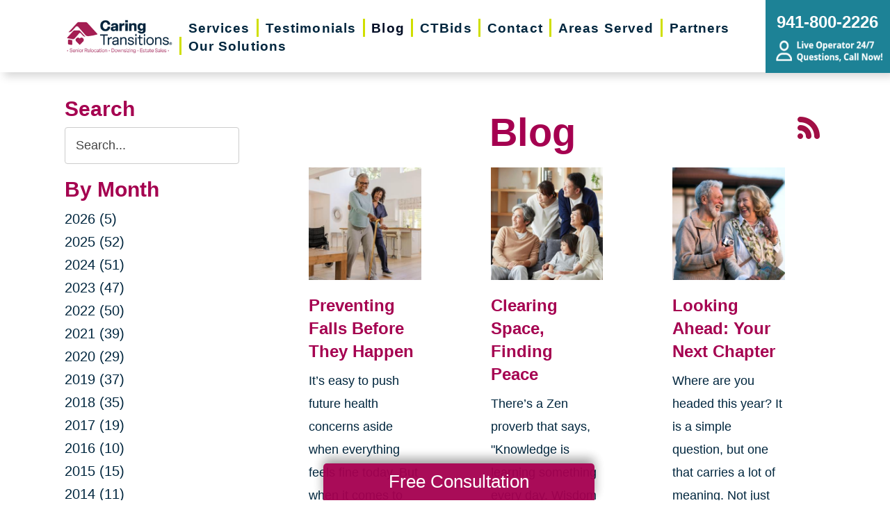

--- FILE ---
content_type: text/html; charset=utf-8
request_url: https://www.caringtransitionsvenice.com/blog
body_size: 11706
content:
<!DOCTYPE html>
<html  lang="en-US">
<head id="Head">
<link rel="dns-prefetch" href="https://fonts.googleapis.com" />
<link rel="dns-prefetch" href="https://www.gstatic.com" />
<link rel="preconnect" href="https://cdn.caringtransitions.com" crossorigin />
<link rel="dns-prefetch" href="https://cdn.caringtransitions.com" />
<meta content="text/html; charset=UTF-8" http-equiv="Content-Type" /><title>
	Caring Transitions of Venice | Blog
</title><meta id="MetaRobots" name="robots" content="INDEX, FOLLOW" /><link href="/DependencyHandler.axd/e3d00d4e94a785753a5f74fc47f86298/134/css" type="text/css" rel="stylesheet"/><link href="https://cdn.caringtransitions.com/theme/styles/print.min.css" media="print" type="text/css" rel="stylesheet"/><script src="/DependencyHandler.axd/74aabb749550d5b5f295ce0c8f6cf588/134/js" type="text/javascript"></script><link id="Template_29219" rel="stylesheet" type="text/css" href="/DesktopModules/DnnForge - NewsArticles/Templates/Blog/Template.css" /><!-- Begin Favicon -->
<link rel="apple-touch-icon" sizes="180x180" href="https://cdn.caringtransitions.com/images/favicons/apple-touch-icon.png">
<link rel="icon" type="image/png" sizes="32x32" href="https://cdn.caringtransitions.com/images/favicons/favicon-32x32.png">
<link rel="icon" type="image/png" sizes="16x16" href="https://cdn.caringtransitions.com/images/favicons/favicon-16x16.png">
<link rel="manifest" href="/webmanifest.json">
<link rel="mask-icon" href="https://cdn.caringtransitions.com/images/favicons/safari-pinned-tab.svg" color="#9f2141">
<meta name="msapplication-TileColor" content="#9f2141">
<meta name="theme-color" content="#9f2141">
<!-- End Favicon -->
<!-- Begin OpenGraph -->
<meta property="og:title" content="Blog | Caring Transitions of Venice" />
<meta property="og:description" content="" />
<meta property="twitter:card" content="summary" />
<meta property="twitter:title" content="Blog | Caring Transitions of Venice" />
<meta property="twitter:description" content="" />
<!-- End OpenGraph -->
<!-- Begin Franchise Page Header Code --> <meta name="google-site-verification" content="4xi9pROuM0NmkxWjA18Y2XzS4Qfz7xCsAtzW83dGijM" /><!-- End Franchise Page Header Code -->     
        
			    <script type="text/javascript">
			      var _gaq = _gaq || [];
			      _gaq.push(['_setAccount', 'UA-159332341-38']);
			      _gaq.push(['_trackPageview']);
			      
			 
			      (function() {
				    var ga = document.createElement('script'); ga.type = 'text/javascript'; ga.async = true;
				    ga.src = ('https:' == document.location.protocol ? 'https://' : 'http://') + 'stats.g.doubleclick.net/dc.js';
				    var s = document.getElementsByTagName('script')[0]; s.parentNode.insertBefore(ga, s);
			      })();
			    </script>
        
		  <meta name="viewport" content="width=device-width, initial-scale=1" /></head>
<body id="Body">

    <form method="post" action="/blog" id="Form" enctype="multipart/form-data">
<div class="aspNetHidden">
<input type="hidden" name="__EVENTTARGET" id="__EVENTTARGET" value="" />
<input type="hidden" name="__EVENTARGUMENT" id="__EVENTARGUMENT" value="" />
<input type="hidden" name="__VIEWSTATE" id="__VIEWSTATE" value="[base64]/Cnlu/GuLIQmtZ+HnCk3Yne0U2e6EnCzhSBY5IHL89bK+ioJ9nPytKjR7aobpSN8QFq4pw6NnydCjOcfNMls8j7WamRqBu5Wa/yRHMphFk14" />
</div>

<script type="text/javascript">
//<![CDATA[
var theForm = document.forms['Form'];
if (!theForm) {
    theForm = document.Form;
}
function __doPostBack(eventTarget, eventArgument) {
    if (!theForm.onsubmit || (theForm.onsubmit() != false)) {
        theForm.__EVENTTARGET.value = eventTarget;
        theForm.__EVENTARGUMENT.value = eventArgument;
        theForm.submit();
    }
}
//]]>
</script>


<script src="/WebResource.axd?d=pynGkmcFUV2DYJX3zfJa-CIvRG8KKnhFs-1GcmGORlqEnfzvwjP2bNNRT7M1&amp;t=638628063619783110" type="text/javascript"></script>


<script src="/ScriptResource.axd?d=NJmAwtEo3IpcLyxLCyz05ubxWUDV-Rr7wLlNijcyKtYec3tnKtYWgsheKXK61t0l0qm_PwJj3Eez7tWrA0FgPTFHmicY3WsF6wqIyXO24cJZfRs002YL7JE5u4VPMXTCFScVwA2&amp;t=2a9d95e3" type="text/javascript"></script>
<script src="/ScriptResource.axd?d=dwY9oWetJoK5DQweKb4tU-JA1esCiKJgF9ZTEQrg1iK6iG5Skhpx6fQ9f7t8bX7LNA9yWEDSd0H6Uypff4b_04g_NUYXwyRCvfTtB3s0pbUjShmELZjr1aq8e2az5E_73XaGbPXYdrF2kviU0&amp;t=2a9d95e3" type="text/javascript"></script>
<div class="aspNetHidden">

	<input type="hidden" name="__VIEWSTATEGENERATOR" id="__VIEWSTATEGENERATOR" value="CA0B0334" />
	<input type="hidden" name="__VIEWSTATEENCRYPTED" id="__VIEWSTATEENCRYPTED" value="" />
	<input type="hidden" name="__EVENTVALIDATION" id="__EVENTVALIDATION" value="sOaiWU9d7iKBheorzk3x1jzv2ilL1V559NEq9Jp/2LOTEorb7/mtlK8JADRoJuZEfItgAy+95a9PIu/YntlZqXx53if3/HkCn0I8avsXImYJowldm3wlRL3srJLB6zDPwz7igVH7EpgqAE67Y1eGeV29rXHuhXXvGUi1FRkW93c3LYT++f5+Lk2nTXeS00O6kuq3+uF2iSV+BMT9YGhC7xZ/D+U=" />
</div><script src="/DependencyHandler.axd/a837458e260950bbe4fb594b7868a58b/134/js" type="text/javascript"></script>
<script type="text/javascript">
//<![CDATA[
Sys.WebForms.PageRequestManager._initialize('ScriptManager', 'Form', [], [], [], 90, '');
//]]>
</script>

        
        
        



<!--CDF(Css|/Portals/_default/skins/caringtransitions/owlcarousel/assets/owl.carousel.min.css|DnnFormBottomProvider|100)-->
<!--CDF(Css|/Portals/_default/skins/caringtransitions/common.css|DnnPageHeaderProvider|6)-->
<!--CDF(Css|/Portals/_default/skins/caringtransitions/grid.css|DnnPageHeaderProvider|100)-->
<!--CDF(Css|/Portals/_default/Skins/caringtransitions/social.css|DnnFormBottomProvider|100)-->
<!--CDF(Css|https://cdn.caringtransitions.com/theme/styles/print.min.css|DnnPageHeaderProvider|100)-->

<!--CDF(Javascript|/Portals/_default/skins/caringtransitions/owlcarousel/owl.carousel.min.js|DnnFormBottomProvider|100)-->
<!--CDF(Javascript|/Portals/_default/skins/caringtransitions/js/init.js|DnnFormBottomProvider|100)-->
<!--CDF(Javascript|/Portals/_default/skins/caringtransitions/js/anchors.js|DnnFormBottomProvider|100)-->
<!--CDF(Javascript|/Portals/_default/skins/caringtransitions/js/track.js|DnnFormBottomProvider|100)-->

<a href="#main" class="sr-only skip-link">Skip to content</a>

<div id="wrapper">
	<header id="main-header">
		<div class="inner-padding">
			<div id="logo">
				<a href="/">
					<picture>
						<source media="(max-width: 1200px)" srcset="https://cdn.caringtransitions.com/theme/images/logo-2024-scroll.png" />
						<img id="logo-img" src="https://cdn.caringtransitions.com/theme/images/logo-2024.png" data-src-orig="https://cdn.caringtransitions.com/theme/images/logo-2024.png" data-src-scrolled="https://cdn.caringtransitions.com/theme/images/logo-2024-scroll.png"  alt="Caring Transitions logo" />
					</picture>
				</a>
			</div>
			<div class="right-side">
				<nav id="main-nav">
					<ul class="inner-menu">
  <li class="root mmHasChild services child-1"><a href="https://www.caringtransitionsvenice.com/services"><span>Services</span></a><ul>
      <li class=" mmHasChild child-1"><a href="#" class="disabled"><span>Downsizing &amp; Decluttering</span></a><ul>
          <li class=" child-1"><a href="https://www.caringtransitionsvenice.com/services/downsizing-decluttering/downsizing"><span>Downsizing</span></a></li>
          <li class=" child-2"><a href="https://www.caringtransitionsvenice.com/services/downsizing-decluttering/space-planning"><span>Space Planning</span></a></li>
          <li class=" mmLast child-3"><a href="https://www.caringtransitionsvenice.com/services/downsizing-decluttering/decluttering"><span>Decluttering</span></a></li>
        </ul>
      </li>
      <li class=" mmHasChild child-2"><a href="#" class="disabled"><span>Estate Sales &amp; Online Auctions</span></a><ul>
          <li class=" child-1"><a href="https://www.caringtransitionsvenice.com/services/estate-sales-online-auctions/estate-sales"><span>Estate Sales</span></a></li>
          <li class=" child-2"><a href="https://www.caringtransitionsvenice.com/services/estate-sales-online-auctions/charity-estate-auctions"><span>Charity Estate Auctions</span></a></li>
          <li class=" mmLast child-3"><a href="https://www.caringtransitionsvenice.com/services/estate-sales-online-auctions/online-estate-auctions"><span>Online Estate Auctions</span></a></li>
        </ul>
      </li>
      <li class=" mmHasChild mmLast child-3"><a href="#" class="disabled"><span>Home Clean-Outs</span></a><ul>
          <li class=" mmLast child-1"><a href="https://www.caringtransitionsvenice.com/services/home-clean-outs/estate-cleanout-services"><span>Estate Cleanout Services</span></a></li>
        </ul>
      </li>
    </ul>
  </li>
  <li class="root child-2"><a href="https://www.caringtransitionsvenice.com/testimonials"><span>Testimonials</span></a></li>
  <li class="root mmSelected mmBreadcrumb child-3"><a href="https://www.caringtransitionsvenice.com/blog"><span>Blog</span></a></li>
  <li class="root child-4"><a href="https://www.caringtransitionsvenice.com/shop-ctbids"><span>CTBids</span></a></li>
  <li class="root child-5"><a href="https://www.caringtransitionsvenice.com/contact"><span>Contact</span></a></li>
  <li class="root child-6"><a href="https://www.caringtransitionsvenice.com/areas-served"><span>Areas Served</span></a></li>
  <li class="root child-7"><a href="https://www.caringtransitionsvenice.com/partners"><span>Partners</span></a></li>
  <li class="root mmHasChild mmLast child-8"><a href="#" class="disabled"><span>Our Solutions</span></a><ul>
      <li class=" child-1"><a href="https://www.caringtransitionsvenice.com/our-solutions/aging-in-place"><span>Aging In Place</span></a></li>
      <li class=" mmLast child-2"><a href="https://www.caringtransitionsvenice.com/our-solutions/inventory-your-home"><span>Inventory Your Home</span></a></li>
    </ul>
  </li>
  <li class="mobile-only"><a href="/careers">Careers</a></li>
</ul>
				</nav>
			</div>
			<a href="tel:941-800-2226" class="contact-btn" onclick="gtag('event','click_header_phone');">
				<strong>941-800-2226</strong>
				<img class="not-scrolled" src="https://cdn.caringtransitions.com/theme/images/call-now.png" 
					alt="Live Operator 24/7 - Questions, Call Now!" loading="lazy" />
			</a>
			<div class="mobile-btns">
				<a href="tel:941-800-2226" class="mobile-contact-btn" onclick="gtag('event','click_header_phone');">
					<img src="https://cdn.caringtransitions.com/theme/images/icons/phone-cyan.svg" alt="Call Us" />
				</a>
				<a href="#" class="hamburger" aria-label="Menu" id="resp-nav-toggle">
					<span class="line first"></span>
					<span class="line second"></span>
					<span class="line third"></span>
				</a>
			</div>

		</div>
	</header>
	<main id="main">
<div id="blog-hero" class="hero-gradient" style="display: none;">
	<div class="inner-padding">
		<div class="inner">

		</div>
	</div>
</div>

<div class="inner-padding">
	<div class="container-padding">
		<div class="news-two-column">
			<aside class="left-column">
				<div class="news-sidebar">
					<div class="title">Search</div>
					<div id="dnn_SearchPane" class="SearchPane"><div class="DnnModule DnnModule-DnnForge-NewsSearch DnnModule-29222"><a name="29222"></a><div id="dnn_ctr29222_ContentPane" class="nopadding"><!-- Start_Module_29222 --><div id="dnn_ctr29222_ModuleContent" class="DNNModuleContent ModDnnForgeNewsSearchC">
	

<div align="center" id="articleSearchFormSmall" >
    <div id="dnn_ctr29222_NewsSearch_pnlSearch" onkeypress="javascript:return WebForm_FireDefaultButton(event, &#39;dnn_ctr29222_NewsSearch_btnSearch&#39;)">
		
        <label for="dnn_ctr29222_NewsSearch_txtSearch" id="dnn_ctr29222_NewsSearch_lblSearch" class="sr-only">Search Query</label>
        <input name="dnn$ctr29222$NewsSearch$txtSearch" type="text" id="dnn_ctr29222_NewsSearch_txtSearch" class="NormalTextBox" />
        <input type="submit" name="dnn$ctr29222$NewsSearch$btnSearch" value="Search" id="dnn_ctr29222_NewsSearch_btnSearch" />
    
	</div>
</div>


</div><!-- End_Module_29222 --></div>
</div></div>		
				</div>
				<div id="dnn_LeftPane" class="LeftPane"><div class="DnnModule DnnModule-DnnForge-NewsArchives DnnModule-29220"><a name="29220"></a><div id="dnn_ctr29220_ContentPane" class="nopadding"><!-- Start_Module_29220 --><div id="dnn_ctr29220_ModuleContent" class="DNNModuleContent ModDnnForgeNewsArchivesC">
	<div class="news-sidebar">
<div class="title">By Month</div>
<ul><li><a href="https://www.caringtransitionsvenice.com/blog/2026"> 2026 (5)</a></li><li><a href="https://www.caringtransitionsvenice.com/blog/2025"> 2025 (52)</a></li><li><a href="https://www.caringtransitionsvenice.com/blog/2024"> 2024 (51)</a></li><li><a href="https://www.caringtransitionsvenice.com/blog/2023"> 2023 (47)</a></li><li><a href="https://www.caringtransitionsvenice.com/blog/2022"> 2022 (50)</a></li><li><a href="https://www.caringtransitionsvenice.com/blog/2021"> 2021 (39)</a></li><li><a href="https://www.caringtransitionsvenice.com/blog/2020"> 2020 (29)</a></li><li><a href="https://www.caringtransitionsvenice.com/blog/2019"> 2019 (37)</a></li><li><a href="https://www.caringtransitionsvenice.com/blog/2018"> 2018 (35)</a></li><li><a href="https://www.caringtransitionsvenice.com/blog/2017"> 2017 (19)</a></li><li><a href="https://www.caringtransitionsvenice.com/blog/2016"> 2016 (10)</a></li><li><a href="https://www.caringtransitionsvenice.com/blog/2015"> 2015 (15)</a></li><li><a href="https://www.caringtransitionsvenice.com/blog/2014"> 2014 (11)</a></li><li><a href="https://www.caringtransitionsvenice.com/blog/2013"> 2013 (5)</a></li><li><a href="https://www.caringtransitionsvenice.com/blog/2012"> 2012 (3)</a></li></ul>
</div>



</div><!-- End_Module_29220 --></div>
</div><div class="DnnModule DnnModule-DnnForge-NewsArchives DnnModule-29221"><a name="29221"></a><div id="dnn_ctr29221_ContentPane" class="nopadding"><!-- Start_Module_29221 --><div id="dnn_ctr29221_ModuleContent" class="DNNModuleContent ModDnnForgeNewsArchivesC">
	<div class="news-sidebar categories-archive">
<div class="title">Categories</div>
<ul><li><a href="https://www.caringtransitionsvenice.com/blog/expert-advice">Expert Advice (0)</a></li><li><a href="https://www.caringtransitionsvenice.com/blog/tips-tricks">Tips & Tricks (0)</a></li></ul>
</div>



</div><!-- End_Module_29221 --></div>
</div></div>
			</aside>
			<div class="right-column">
				<div id="dnn_ContentPane" class="ContentPane"><div class="DnnModule DnnModule-DnnForge-NewsArticles DnnModule-29219"><a name="29219"></a><div id="dnn_ctr29219_ContentPane" class="nopadding"><!-- Start_Module_29219 --><div id="dnn_ctr29219_ModuleContent" class="DNNModuleContent ModDnnForgeNewsArticlesC">
	

<div class="NewsArticles">
    <div class="Normal" align="center">
    
    
</div>

<script type="text/javascript">
    $(document).ready(function () {
        if (!$('#tblActionDetail a[title="Delete"]').length) {
            $('#tblActionDetail a[title="Update"]').hide();
        }
        $('#tblActionDetail a[title="Add/Edit Pages"]').hide();
        $('#tblActionDetail span[id$="ucSubmitNews_plStatus_lblLabel"]').parent().parent().parent().parent().hide();
        $('#tblArticle td[id$="ucUploadFiles_trExisting"]').hide();
        $('#tblArticle span[id$="plPageHeadText_lblLabel"]').parent().parent().parent().parent().hide();
        $('#textarea[id$="ucSubmitNews_txtPageHeadText"]').val(''); 

        $('a[title="Publish"], a[title="Update"]').click(function (e) {
            var summaryText = $('iframe[id$="txtExcerptRich_contentIframe"]').contents().find('body').text();
            if (summaryText = '') {
                alert("Summary is required");
                e.preventDefault();
                return false;

            }

            var bodyText = $('iframe[id$="txtDetails_contentIframe"]').contents().find('body').text();
            if (bodyText = '') {
                alert("Body is required");
                e.preventDefault();
                return false;

            }
        });

        $('span[id$="ucUploadImages_lblImagesHelp"]').append(" The first image is what is shown on the listing page.");

        $('#articleSearchFormSmall .NormalTextBox').attr('aria-label', 'Search the blog').attr('title', 'Search the blog').attr('placeholder', 'Search...');
    });
</script>

    
<span style="float: right;">
    <a rel="nofollow" href="/DesktopModules/DnnForge%20-%20NewsArticles/Rss.aspx?TabID=12214&amp;ModuleID=29219&amp;MaxCount=25" target="_blank" title="RSS Feed - 25 Latest Articles" aria-label="RSS Feed - 25 Latest Articles (opens in a new window)">
        <img src="https://cdn.caringtransitions.com/theme/images/rssbutton.gif" aria-hidden="true" style="border-width: 0px;" alt="" />
    </a>
</span>
    
<h1 id="news-listing-header">Blog</h1>
<div class="news-listing">
<div class="card">
    
    <div class="image">
        
        <a href="https://www.caringtransitionsvenice.com/blog/2026/01/23/preventing-falls-before-they-happen">
            
            
                
                <img src="/DesktopModules/DnnForge%20-%20NewsArticles/ImageHandler.ashx?Width=350&Height=350&HomeDirectory=&FileName=/portals/ct/Images/Blog/Blog - CT_012326.jpg&q=1" loading="lazy" alt="Preventing Falls Before They Happen" />
                
                
            </a>
    </div>
    
    <h2>
        
        
        <a href="https://www.caringtransitionsvenice.com/blog/2026/01/23/preventing-falls-before-they-happen">Preventing Falls Before They Happen</a>
        
        
    </h2>
    <div class="summary">
        It&rsquo;s easy to push future health concerns aside when everything feels fine today. But when it comes to preventing falls, one of the biggest risks...
    </div>
</div><div class="card">
    
    <div class="image">
        
        <a href="https://www.caringtransitionsvenice.com/blog/2026/01/15/clearing-space-finding-peace">
            
            
                
                <img src="/DesktopModules/DnnForge%20-%20NewsArticles/ImageHandler.ashx?Width=350&Height=350&HomeDirectory=&FileName=/portals/ct/Images/Blog/1_Blog - CT_011516.jpg&q=1" loading="lazy" alt="Clearing Space, Finding Peace" />
                
                
            </a>
    </div>
    
    <h2>
        
        
        <a href="https://www.caringtransitionsvenice.com/blog/2026/01/15/clearing-space-finding-peace">Clearing Space, Finding Peace</a>
        
        
    </h2>
    <div class="summary">
        There&rsquo;s a Zen proverb that says, &quot;Knowledge is learning something every day. Wisdom is letting go of something every day.&quot;&nbsp;As we ...
    </div>
</div><div class="card">
    
    <div class="image">
        
        <a href="https://www.caringtransitionsvenice.com/blog/2026/01/09/looking-ahead-your-next-chapter">
            
            
                
                <img src="/DesktopModules/DnnForge%20-%20NewsArticles/ImageHandler.ashx?Width=350&Height=350&HomeDirectory=&FileName=/portals/ct/Images/Blog/2_Blog - CT_01.09.26.jpg&q=1" loading="lazy" alt="Looking Ahead: Your Next Chapter" />
                
                
            </a>
    </div>
    
    <h2>
        
        
        <a href="https://www.caringtransitionsvenice.com/blog/2026/01/09/looking-ahead-your-next-chapter">Looking Ahead: Your Next Chapter</a>
        
        
    </h2>
    <div class="summary">
        Where are you headed this year? It is a simple question, but one that carries a lot of meaning. Not just where you are traveling or what plans are on ...
    </div>
</div><div class="card">
    
    <div class="image">
        
        <a href="https://www.caringtransitionsvenice.com/blog/2026/01/02/reset-your-home-after-the-holidays">
            
            
                
                <img src="/DesktopModules/DnnForge%20-%20NewsArticles/ImageHandler.ashx?Width=350&Height=350&HomeDirectory=&FileName=/portals/ct/Images/Blog/Blog - CT_010226.jpg&q=1" loading="lazy" alt="Reset Your Home After the Holidays" />
                
                
            </a>
    </div>
    
    <h2>
        
        
        <a href="https://www.caringtransitionsvenice.com/blog/2026/01/02/reset-your-home-after-the-holidays">Reset Your Home After the Holidays</a>
        
        
    </h2>
    <div class="summary">
        As the final holiday cookies are eaten and the last string of lights dims, it becomes clear that the festive season has left more than just memories b...
    </div>
</div><div class="card">
    
    <div class="image">
        
        <a href="https://www.caringtransitionsvenice.com/blog/2026/01/01/new-year-new-chapter-reaching-goals-in-2026">
            
            
                
                <img src="/DesktopModules/DnnForge%20-%20NewsArticles/ImageHandler.ashx?Width=350&Height=350&HomeDirectory=&FileName=/portals/ct/Images/Blog/CT_121423.jpg&q=1" loading="lazy" alt="New Year, New Chapter: Reaching Goals in 2026" />
                
                
            </a>
    </div>
    
    <h2>
        
        
        <a href="https://www.caringtransitionsvenice.com/blog/2026/01/01/new-year-new-chapter-reaching-goals-in-2026">New Year, New Chapter: Reaching Goals in 2026</a>
        
        
    </h2>
    <div class="summary">
        5 Ways to Build Momentum in the New Year

As 2026 begins, a lot of people feel that familiar spark to reset, refocus, and move forward with intentio...
    </div>
</div><div class="card">
    
    <div class="image">
        
        <a href="https://www.caringtransitionsvenice.com/blog/2025/12/23/hosting-with-ease-this-holiday-season">
            
            
                
                <img src="/DesktopModules/DnnForge%20-%20NewsArticles/ImageHandler.ashx?Width=350&Height=350&HomeDirectory=&FileName=/portals/ct/Images/Blog/Blog - CT_122625.jpg&q=1" loading="lazy" alt="Hosting With Ease This Holiday Season" />
                
                
            </a>
    </div>
    
    <h2>
        
        
        <a href="https://www.caringtransitionsvenice.com/blog/2025/12/23/hosting-with-ease-this-holiday-season">Hosting With Ease This Holiday Season</a>
        
        
    </h2>
    <div class="summary">
        As the holiday season approaches, homes often fill with more than just family and friends. Seasonal decorations, extra food, gifts, and everyday items...
    </div>
</div><div class="card">
    
    <div class="image">
        
        <a href="https://www.caringtransitionsvenice.com/blog/2025/12/16/your-winter-planning-guide">
            
            
                
                <img src="/DesktopModules/DnnForge%20-%20NewsArticles/ImageHandler.ashx?Width=350&Height=350&HomeDirectory=&FileName=/portals/ct/Images/Blog/Blog - CT_121625.jpg&q=1" loading="lazy" alt="Your Winter Planning Guide" />
                
                
            </a>
    </div>
    
    <h2>
        
        
        <a href="https://www.caringtransitionsvenice.com/blog/2025/12/16/your-winter-planning-guide">Your Winter Planning Guide</a>
        
        
    </h2>
    <div class="summary">
        As the final pages of the calendar turn and winter sets in, December offers a unique opportunity to pause, reflect, and make meaningful plans for the ...
    </div>
</div><div class="card">
    
    <div class="image">
        
        <a href="https://www.caringtransitionsvenice.com/blog/2025/12/11/planning-with-purpose-this-season">
            
            
                
                <img src="/DesktopModules/DnnForge%20-%20NewsArticles/ImageHandler.ashx?Width=350&Height=350&HomeDirectory=&FileName=/portals/ct/Images/Blog/Blog - CT_121125.jpg&q=1" loading="lazy" alt="Planning with Purpose This Season" />
                
                
            </a>
    </div>
    
    <h2>
        
        
        <a href="https://www.caringtransitionsvenice.com/blog/2025/12/11/planning-with-purpose-this-season">Planning with Purpose This Season</a>
        
        
    </h2>
    <div class="summary">
        As the holidays approach, many of us find ourselves reflecting on the year behind us and looking ahead to the future. December offers more than festiv...
    </div>
</div><div class="card">
    
    <div class="image">
        
        <a href="https://www.caringtransitionsvenice.com/blog/2025/12/05/planning-for-what-comes-next">
            
            
                
                <img src="/DesktopModules/DnnForge%20-%20NewsArticles/ImageHandler.ashx?Width=350&Height=350&HomeDirectory=&FileName=/portals/ct/Images/Blog/Blog - CT_120525.png&q=1" loading="lazy" alt="Planning for What Comes Next" />
                
                
            </a>
    </div>
    
    <h2>
        
        
        <a href="https://www.caringtransitionsvenice.com/blog/2025/12/05/planning-for-what-comes-next">Planning for What Comes Next</a>
        
        
    </h2>
    <div class="summary">
        As the year winds down and the holidays bring us closer to the people we love, December becomes more than a time of celebration; it&rsquo;s an ideal t...
    </div>
</div><!-- Listing.Footer -->
</div>

<table class="PagingTable">
		<tr>
			<td align="left">Page 1 of 46</td><td align="right"><span>First</span>&nbsp;&nbsp;&nbsp;<span>Previous</span>&nbsp;&nbsp;&nbsp;<span>[1]</span>&nbsp;&nbsp;<a href="https://www.caringtransitionsvenice.com/blog/currentpage/2">2</a>&nbsp;&nbsp;<a href="https://www.caringtransitionsvenice.com/blog/currentpage/3">3</a>&nbsp;&nbsp;<a href="https://www.caringtransitionsvenice.com/blog/currentpage/4">4</a>&nbsp;&nbsp;<a href="https://www.caringtransitionsvenice.com/blog/currentpage/5">5</a>&nbsp;&nbsp;<a href="https://www.caringtransitionsvenice.com/blog/currentpage/6">6</a>&nbsp;&nbsp;<a href="https://www.caringtransitionsvenice.com/blog/currentpage/7">7</a>&nbsp;&nbsp;<a href="https://www.caringtransitionsvenice.com/blog/currentpage/8">8</a>&nbsp;&nbsp;<a href="https://www.caringtransitionsvenice.com/blog/currentpage/9">9</a>&nbsp;&nbsp;<a href="https://www.caringtransitionsvenice.com/blog/currentpage/10">10</a>&nbsp;&nbsp;<a href="https://www.caringtransitionsvenice.com/blog/currentpage/2">Next</a>&nbsp;&nbsp;&nbsp;<a href="https://www.caringtransitionsvenice.com/blog/currentpage/46">Last</a>&nbsp;&nbsp;&nbsp;</td>
		</tr>
	</table>


<script>
    if ($('.search-title').length) {
        $('#news-listing-header').text($('.search-title').text());
    }
</script>


</div>
</div><!-- End_Module_29219 --></div>
</div></div>
			</div>
		</div>
	</div>
</div>

</main>
</div>

<footer id="main-footer">
	<div class="inner-padding">
		<div class="footer-left">
			<h2>Your Total Solution</h2>
			<div class="row">
				<div class="col span3">
					<ul class="links">
						<li><a href="/services/relocation/senior-relocation">Senior Relocation</a></li>
						<li><a href="/services/relocation/senior-moving-assistance">Senior Moving Assistance</a></li>
						<li><a href="/services/relocation/packing-unpacking">Packing Services</a></li>
						<li><a href="/services/relocation/senior-resettling">Senior Resettling Services</a></li>
					</ul>
				</div>
				<div class="col span3">
					<ul class="links">
						<li><a href="/services/downsizing-decluttering/downsizing">Downsizing Help</a></li>
						<li><a href="/services/downsizing-decluttering/decluttering">Senior Decluttering Services</a></li>
						<li><a href="/services/downsizing-decluttering/space-planning">Space Planning</a></li>
					</ul>
				</div>
				<div class="col span3">
					<ul class="links">
						<li><a href="/services/estate-sales-online-auctions/estate-sales">Estate Sales</a></li>
						<li><a href="/services/estate-sales-online-auctions/online-estate-auctions">Online Estate Auctions</a></li>
						<li><a href="/services/estate-sales-online-auctions/charity-estate-auctions">Charity Estate Auctions</a></li>
					</ul>
				</div>
				<div class="col span3">
					<ul class="links">
						<li><a href="/services/home-clean-outs/estate-cleanout-services">Estate Cleanout Services</a></li>
					</ul>
				</div>
			</div>
		</div>
		<div class="footer-right">
			<div id="footer-social-icons"><a href="https://www.facebook.com/Caring-Transitions-of-Venice-106775951522645/" class="social-icon bg-neon facebook" target="_blank"  onclick="trackCustomEvent('Social', 'Click', 'Facebook');" aria-label="Facebook (opens in a new window)" title="Facebook"><span aria-hidden="true"></span></a><a href="https://www.linkedin.com/company/caring-transitions-of-venice/about/?viewAsMember=true" class="social-icon bg-neon linkedin" target="_blank"  onclick="trackCustomEvent('Social', 'Click', 'LinkedIn');" aria-label="LinkedIn (opens in a new window)" title="LinkedIn"><span aria-hidden="true"></span></a><a href="https://www.google.com/search?q=Caring+Transitions+of+Venice&stick=H4sIAAAAAAAA_-NgU1I1qLCwSDY2TTJLSrU0NUsySkmyMqgwNzUyMzFONkxJNrCwMDBNXcQq45xYlJmXrhBSlJhXnFmSmZ9XrJCfphCWmpeZnAoAadqlJUgAAAA&hl=en&mat=CeeqgBbe-a5_ElcBNqvzOu74vBRg6tupkBBiEUtKu_BKiwpV_7fmQ3lvjtbxqP11Nfrl52QqEHM1G3ccvogP6v1uqcSCJ7rO3Re9fl0t1gRPCttrfK7FxIeKfxmKXyCuyJA&authuser=0#cobssid=s" class="social-icon bg-neon google" target="_blank"  onclick="trackCustomEvent('Social', 'Click', 'Google Business Page');" aria-label="Google Business Page (opens in a new window)" title="Google Business Page"><span aria-hidden="true"></span></a></div>
</style>
			<a href="tel:941-800-2226" class="call" onclick="gtag('event','click_footer_phone');">
				941-800-2226
			</a>
		</div>
	</div>
</footer>

<footer id="copyright">
	<div class="inner-padding">
		<div class="row">
			<div class="col span8">
				&copy; 2026 C.T. Franchising Systems, Inc. All rights reserved. Each Office is Independently Owned and Operated.
			</div>
			<div class="col span4">
				<ul class="links">
					<li>
						<a href="/accessibility-statement">Accessibility</a>
					</li>
					<li>
						<a href="/privacy-policy">Privacy Policy</a>
					</li>
				</ul>
			</div>
		</div>
	</div>
</footer>

<input type="hidden" name="dnn$ctl18$hidAccessibilityId" id="dnn_ctl18_hidAccessibilityId" value="vAihXftUbo" />


	<script>
        window.addEventListener('DOMContentLoaded', function () {
            (function (d) {
                var s = d.createElement("script");
                s.setAttribute("data-account", jQuery('#dnn_ctl18_hidAccessibilityId').val());
                s.setAttribute("data-position", 3);
                s.setAttribute("async", "async");
                s.setAttribute("src", "https://cdn.userway.org/widget.js");
                (d.body || d.head).appendChild(s);
            })(document);
        });
    </script>




<a href="/contact#form" id="fixed-contact-bar">
	Free Consultation
</a>
<a href="/contact#form" id="fixed-contact-bar-mobile">
	<span class="inner-padding">Free Consultation - Tap Here!</span>
</a>

<script>
	$(document).ready(function () {
		if (!window.location.pathname.toLowerCase().startsWith('/contact')) {
            $('#fixed-contact-bar, #fixed-contact-bar-mobile').addClass('show');
		}
	});
</script>
<input type="hidden" name="dnn$ctl21$hidFranchiseUA" id="dnn_ctl21_hidFranchiseUA" value="UA-159332341-38" />
<input type="hidden" name="dnn$ctl21$hidFranchiseGA4" id="dnn_ctl21_hidFranchiseGA4" value="G-D8YT9QSMJB" />

		<!-- Franchise Analytics - UA -->
		<script type="text/javascript">
			var franchiseUA = $('#dnn_ctl21_hidFranchiseUA').val();
			var _gaq = _gaq || [];			

			if (franchiseUA != "") {
				_gaq.push(['_setAccount', franchiseUA]);
				_gaq.push(['_trackPageview']);
			}

			(function () {
				var ga = document.createElement('script'); ga.type = 'text/javascript'; ga.async = true;
				ga.src = ('https:' == document.location.protocol ? 'https://' : 'http://') + 'stats.g.doubleclick.net/dc.js';
				var s = document.getElementsByTagName('script')[0]; s.parentNode.insertBefore(ga, s);
			})();
		</script>



		<!-- Franchise Analytics - GA4 - Link -->
<script async src="https://www.googletagmanager.com/gtag/js?id=G-D8YT9QSMJB"></script>


	<!-- Franchise Analytics - GA4 -->
	<script>
		var franchiseGA4 = $('#dnn_ctl21_hidFranchiseGA4').val();

		if (franchiseGA4 != "") {
			window.dataLayer = window.dataLayer || [];
			function gtag() { dataLayer.push(arguments); }
			gtag('js', new Date());
			gtag('config', franchiseGA4);
			gtag('config', 'G-2N5TVCYFZJ'); // All Franchise Sites
			gtag('config', 'G-DHH0XXB412'); // All Sites
		}
	</script>






	<!-- Global Analytics Code -->

	<script>
		try {
			_gaq.push(['b._setAccount', 'UA-29378042-18']);
			_gaq.push(['b._trackPageview']);
		}
		catch (ex) {
			console.log("Exception using Global Analytics", ex);
		}

	</script>



    <!-- Global Franchise Analytics Code -->

    <script>
	    try {
		    _gaq.push(['c._setAccount', 'UA-29378042-19']);
		    _gaq.push(['c._trackPageview']);
	    }
	    catch (ex) {
		    console.log("Exception using Global Analytics", ex);
	    }
    </script>





<!-- These are used on inner pages only -->
<link rel="stylesheet" href="https://cdnjs.cloudflare.com/ajax/libs/lity/2.4.1/lity.min.css" />
<script type="text/javascript" src="https://cdnjs.cloudflare.com/ajax/libs/lity/2.4.1/lity.min.js" async="async"></script>

        <input name="ScrollTop" type="hidden" id="ScrollTop" />
        <input name="__dnnVariable" type="hidden" id="__dnnVariable" autocomplete="off" />
        <script src="/DependencyHandler.axd/c260e1859363d48c232d40fdb4d5cb91/134/js" type="text/javascript"></script><link href="/DependencyHandler.axd/a40c08f9a4feb2a2f66b8923ed5016f2/134/css" type="text/css" rel="stylesheet"/>
    <!-- Franchise info loaded from cache --><!-- Begin Franchise Page Footer Code --> <!-- End Franchise Page Footer Code --><!-- Begin ld+json --> 
<script type="application/ld+json">
{"@context":"http://schema.org",
  "@type":"LocalBusiness",
  "image": "https://cdn.caringtransitions.com/theme/images/logo-large.png",
  "@id":  "https://www.caringtransitionsvenice.com",
  "name": "Caring Transitions of Venice",
  "address":{
    "@type":"PostalAddress",
    "addressLocality":"Venice",
    "addressRegion": "FL",
    "postalCode": "34293",
    "addressCountry": "US"
},
  "geo":{
    "@type": "GeoCoordinates",
    "latitude": 27.0500,
    "longitude": -82.4065
},
  "telephone": "941-800-2226",

  "potentialAction":{
    "@type":"QuoteAction",
    "target":{
    "@type":"EntryPoint",
    "urlTemplate":"https://www.caringtransitionsvenice.com/contact",
    "inLanguage":"en-US",
    "actionPlatform":[
      "http://schema.org/DesktopWebPlatform",
      "http://schema.org/IOSPlatform",
      "http://schema.org/AndroidPlatform"
    ]
  },
  "result":{
    "name":"Free Consultation"
  }
 } 
}
</script>
<script type="application/ld+json">
{
"@context":  "http://schema.org",
"@type": "WebSite",
"name": "Caring Transitions of Venice",
"url": "https://www.caringtransitionsvenice.com"
}
</script>
<script type="application/ld+json">
{
  "@context": "http://schema.org",
  "@type": "Organization",
  "name": "Caring Transitions of Venice",
  "url": "https://www.caringtransitionsvenice.com",
  "sameAs": [
    "https://www.facebook.com/Caring-Transitions-of-Venice-106775951522645/",
    "https://www.linkedin.com/company/caring-transitions-of-venice/about/?viewAsMember=true",
    "https://www.google.com/search?q=Caring+Transitions+of+Venice&stick=H4sIAAAAAAAA_-NgU1I1qLCwSDY2TTJLSrU0NUsySkmyMqgwNzUyMzFONkxJNrCwMDBNXcQq45xYlJmXrhBSlJhXnFmSmZ9XrJCfphCWmpeZnAoAadqlJUgAAAA&hl=en&mat=CeeqgBbe-a5_ElcBNqvzOu74vBRg6tupkBBiEUtKu_BKiwpV_7fmQ3lvjtbxqP11Nfrl52QqEHM1G3ccvogP6v1uqcSCJ7rO3Re9fl0t1gRPCttrfK7FxIeKfxmKXyCuyJA&authuser=0#cobssid=s"
  ]
}
</script>
<!-- End ld+json --><style>a.btn[href="/estate-salesorg"] { display: inline-block !important; }</style></form>
    <!--CDF(Javascript|/js/dnncore.js|DnnBodyProvider|100)--><!--CDF(Javascript|/js/dnn.modalpopup.js|DnnBodyProvider|50)--><!--CDF(Css|/Resources/Shared/stylesheets/dnndefault/7.0.0/default.css|DnnPageHeaderProvider|5)--><!--CDF(Css|/Portals/_default/skins/caringtransitions/skin.css|DnnPageHeaderProvider|15)--><!--CDF(Css|/Portals/_default/skins/caringtransitions/blog.css|DnnPageHeaderProvider|20)--><!--CDF(Css|/Portals/_default/containers/caringtransitions/container.css|DnnPageHeaderProvider|25)--><!--CDF(Css|/DesktopModules/DnnForge - NewsArticles/module.css|DnnPageHeaderProvider|10)--><!--CDF(Css|/DesktopModules/DnnForge - NewsArticles/module.css|DnnPageHeaderProvider|10)--><!--CDF(Css|/Portals/_default/containers/caringtransitions/container.css|DnnPageHeaderProvider|25)--><!--CDF(Css|/Portals/_default/containers/caringtransitions/container.css|DnnPageHeaderProvider|25)--><!--CDF(Css|/Portals/_default/containers/caringtransitions/container.css|DnnPageHeaderProvider|25)--><!--CDF(Css|/Portals/F441/portal.css|DnnPageHeaderProvider|35)--><!--CDF(Javascript|/Resources/libraries/jQuery-UI/01_13_02/jquery-ui.min.js|DnnPageHeaderProvider|10)--><!--CDF(Javascript|/Resources/libraries/jQuery/03_05_01/jquery.js|DnnPageHeaderProvider|5)-->
    
</body>
</html>
